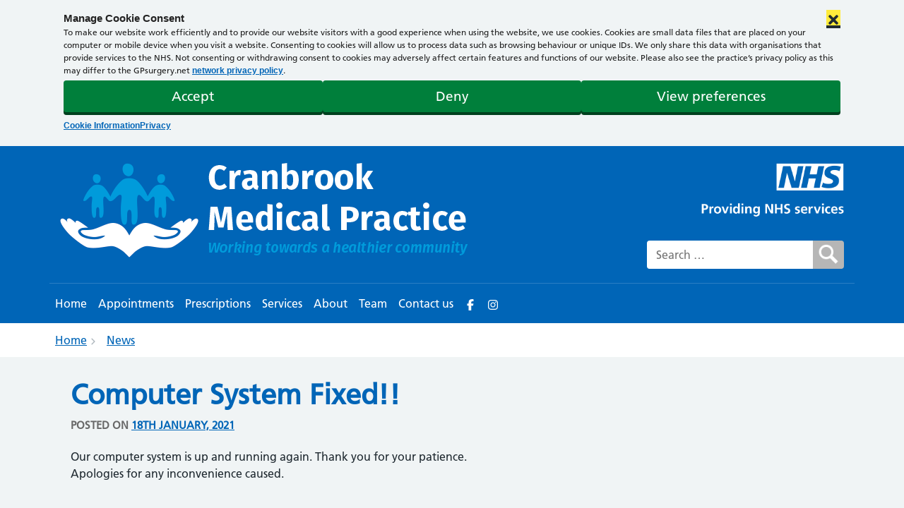

--- FILE ---
content_type: text/html; charset=UTF-8
request_url: https://www.cranbrookmedicalpractice.nhs.uk/computer-system-fixed/
body_size: 12720
content:
<!DOCTYPE html><html lang="en-GB"><head> <script>window.dataLayer = window.dataLayer || [];</script>  <script>(function(w,d,s,l,i){w[l]=w[l]||[];w[l].push({'gtm.start':
	new Date().getTime(),event:'gtm.js'});var f=d.getElementsByTagName(s)[0],
	j=d.createElement(s),dl=l!='dataLayer'?'&l='+l:'';j.async=true;j.src=
	'https://www.googletagmanager.com/gtm.js?id='+i+dl;f.parentNode.insertBefore(j,f);
	})(window,document,'script','dataLayer','GTM-WFRKDFG');</script> <meta charset="UTF-8"><meta name="viewport" content="width=device-width, initial-scale=1, shrink-to-fit=no"><meta name="mobile-web-app-capable" content="yes"><meta name="apple-mobile-web-app-capable" content="yes"><meta name="apple-mobile-web-app-title" content="Cranbrook Medical Practice - "><link rel="profile" href="http://gmpg.org/xfn/11"><link rel="pingback" href="https://www.cranbrookmedicalpractice.nhs.uk/xmlrpc.php"><link href="https://fonts.googleapis.com/css?family=Noto+Sans:400,700&display=swap" rel="stylesheet"> <script>// Run immediately to prevent any scripts from detecting CommonJS environment
		(function() {
			'use strict';
			
			// Get the global object
			var globalObj = (function() {
				if (typeof globalThis !== 'undefined') return globalThis;
				if (typeof window !== 'undefined') return window;
				if (typeof global !== 'undefined') return global;
				if (typeof self !== 'undefined') return self;
				return this;
			})();
			
			// Function to safely remove a property
			function removeProperty(obj, prop) {
				try {
					if (prop in obj) {
						delete obj[prop];
					}
				} catch(e) {
					try {
						Object.defineProperty(obj, prop, {
							value: undefined,
							writable: true,
							configurable: true,
							enumerable: false
						});
					} catch(e2) {
						// Last resort: set to undefined
						try {
							obj[prop] = undefined;
						} catch(e3) {
							// Ignore if we can't set it
						}
					}
				}
			}
			
			// Remove module and exports from global scope
			// This prevents UMD scripts from detecting a CommonJS environment
			// We must DELETE them, not set to undefined, so typeof checks return 'undefined'
			removeProperty(globalObj, 'module');
			removeProperty(globalObj, 'exports');
			
			// Also remove from window if it's different
			if (typeof window !== 'undefined' && window !== globalObj) {
				removeProperty(window, 'module');
				removeProperty(window, 'exports');
			}
			
			// Verify they're actually gone (typeof should return 'undefined')
			// If something tries to add them back, we'll catch it
			if (typeof globalObj.module !== 'undefined' || typeof globalObj.exports !== 'undefined') {
				// Force remove again
				try {
					delete globalObj.module;
					delete globalObj.exports;
				} catch(e) {
					// Ignore
				}
			}
		})();</script> <title>Computer System Fixed!! &#8211; Cranbrook Medical Practice</title><meta name='robots' content='max-image-preview:large' /><link rel='dns-prefetch' href='//cdnjs.cloudflare.com' /><link rel="alternate" type="application/rss+xml" title="Cranbrook Medical Practice &raquo; Feed" href="https://www.cranbrookmedicalpractice.nhs.uk/feed/" /><link rel="alternate" type="application/rss+xml" title="Cranbrook Medical Practice &raquo; Comments Feed" href="https://www.cranbrookmedicalpractice.nhs.uk/comments/feed/" /><link rel="alternate" title="oEmbed (JSON)" type="application/json+oembed" href="https://www.cranbrookmedicalpractice.nhs.uk/wp-json/oembed/1.0/embed?url=https%3A%2F%2Fwww.cranbrookmedicalpractice.nhs.uk%2Fcomputer-system-fixed%2F" /><link rel="alternate" title="oEmbed (XML)" type="text/xml+oembed" href="https://www.cranbrookmedicalpractice.nhs.uk/wp-json/oembed/1.0/embed?url=https%3A%2F%2Fwww.cranbrookmedicalpractice.nhs.uk%2Fcomputer-system-fixed%2F&#038;format=xml" /><style id='wp-img-auto-sizes-contain-inline-css'>img:is([sizes=auto i],[sizes^="auto," i]){contain-intrinsic-size:3000px 1500px}
/*# sourceURL=wp-img-auto-sizes-contain-inline-css */</style><link rel='stylesheet' id='gps-navigator-admin-dashboard-css' href='https://www.cranbrookmedicalpractice.nhs.uk/wp-content/plugins/gp-navigator/css/navigator-admin-dashboard.css?ver=1769438757' media='all' /><style id='wp-emoji-styles-inline-css'>img.wp-smiley, img.emoji {
		display: inline !important;
		border: none !important;
		box-shadow: none !important;
		height: 1em !important;
		width: 1em !important;
		margin: 0 0.07em !important;
		vertical-align: -0.1em !important;
		background: none !important;
		padding: 0 !important;
	}
/*# sourceURL=wp-emoji-styles-inline-css */</style><link rel='stylesheet' id='wp-block-library-css' href='https://www.cranbrookmedicalpractice.nhs.uk/wp-includes/css/dist/block-library/style.min.css?ver=6.9' media='all' /><style id='global-styles-inline-css'>:root{--wp--preset--aspect-ratio--square: 1;--wp--preset--aspect-ratio--4-3: 4/3;--wp--preset--aspect-ratio--3-4: 3/4;--wp--preset--aspect-ratio--3-2: 3/2;--wp--preset--aspect-ratio--2-3: 2/3;--wp--preset--aspect-ratio--16-9: 16/9;--wp--preset--aspect-ratio--9-16: 9/16;--wp--preset--color--black: #000000;--wp--preset--color--cyan-bluish-gray: #abb8c3;--wp--preset--color--white: #fff;--wp--preset--color--pale-pink: #f78da7;--wp--preset--color--vivid-red: #cf2e2e;--wp--preset--color--luminous-vivid-orange: #ff6900;--wp--preset--color--luminous-vivid-amber: #fcb900;--wp--preset--color--light-green-cyan: #7bdcb5;--wp--preset--color--vivid-green-cyan: #00d084;--wp--preset--color--pale-cyan-blue: #8ed1fc;--wp--preset--color--vivid-cyan-blue: #0693e3;--wp--preset--color--vivid-purple: #9b51e0;--wp--preset--color--blue: #007bff;--wp--preset--color--indigo: #6610f2;--wp--preset--color--purple: #5533ff;--wp--preset--color--pink: #e83e8c;--wp--preset--color--red: #dc3545;--wp--preset--color--orange: #fd7e14;--wp--preset--color--yellow: #ffc107;--wp--preset--color--green: #28a745;--wp--preset--color--teal: #20c997;--wp--preset--color--cyan: #17a2b8;--wp--preset--color--gray: #6c757d;--wp--preset--color--gray-dark: #343a40;--wp--preset--gradient--vivid-cyan-blue-to-vivid-purple: linear-gradient(135deg,rgb(6,147,227) 0%,rgb(155,81,224) 100%);--wp--preset--gradient--light-green-cyan-to-vivid-green-cyan: linear-gradient(135deg,rgb(122,220,180) 0%,rgb(0,208,130) 100%);--wp--preset--gradient--luminous-vivid-amber-to-luminous-vivid-orange: linear-gradient(135deg,rgb(252,185,0) 0%,rgb(255,105,0) 100%);--wp--preset--gradient--luminous-vivid-orange-to-vivid-red: linear-gradient(135deg,rgb(255,105,0) 0%,rgb(207,46,46) 100%);--wp--preset--gradient--very-light-gray-to-cyan-bluish-gray: linear-gradient(135deg,rgb(238,238,238) 0%,rgb(169,184,195) 100%);--wp--preset--gradient--cool-to-warm-spectrum: linear-gradient(135deg,rgb(74,234,220) 0%,rgb(151,120,209) 20%,rgb(207,42,186) 40%,rgb(238,44,130) 60%,rgb(251,105,98) 80%,rgb(254,248,76) 100%);--wp--preset--gradient--blush-light-purple: linear-gradient(135deg,rgb(255,206,236) 0%,rgb(152,150,240) 100%);--wp--preset--gradient--blush-bordeaux: linear-gradient(135deg,rgb(254,205,165) 0%,rgb(254,45,45) 50%,rgb(107,0,62) 100%);--wp--preset--gradient--luminous-dusk: linear-gradient(135deg,rgb(255,203,112) 0%,rgb(199,81,192) 50%,rgb(65,88,208) 100%);--wp--preset--gradient--pale-ocean: linear-gradient(135deg,rgb(255,245,203) 0%,rgb(182,227,212) 50%,rgb(51,167,181) 100%);--wp--preset--gradient--electric-grass: linear-gradient(135deg,rgb(202,248,128) 0%,rgb(113,206,126) 100%);--wp--preset--gradient--midnight: linear-gradient(135deg,rgb(2,3,129) 0%,rgb(40,116,252) 100%);--wp--preset--font-size--small: 13px;--wp--preset--font-size--medium: 20px;--wp--preset--font-size--large: 36px;--wp--preset--font-size--x-large: 42px;--wp--preset--spacing--20: 0.44rem;--wp--preset--spacing--30: 0.67rem;--wp--preset--spacing--40: 1rem;--wp--preset--spacing--50: 1.5rem;--wp--preset--spacing--60: 2.25rem;--wp--preset--spacing--70: 3.38rem;--wp--preset--spacing--80: 5.06rem;--wp--preset--shadow--natural: 6px 6px 9px rgba(0, 0, 0, 0.2);--wp--preset--shadow--deep: 12px 12px 50px rgba(0, 0, 0, 0.4);--wp--preset--shadow--sharp: 6px 6px 0px rgba(0, 0, 0, 0.2);--wp--preset--shadow--outlined: 6px 6px 0px -3px rgb(255, 255, 255), 6px 6px rgb(0, 0, 0);--wp--preset--shadow--crisp: 6px 6px 0px rgb(0, 0, 0);}:where(.is-layout-flex){gap: 0.5em;}:where(.is-layout-grid){gap: 0.5em;}body .is-layout-flex{display: flex;}.is-layout-flex{flex-wrap: wrap;align-items: center;}.is-layout-flex > :is(*, div){margin: 0;}body .is-layout-grid{display: grid;}.is-layout-grid > :is(*, div){margin: 0;}:where(.wp-block-columns.is-layout-flex){gap: 2em;}:where(.wp-block-columns.is-layout-grid){gap: 2em;}:where(.wp-block-post-template.is-layout-flex){gap: 1.25em;}:where(.wp-block-post-template.is-layout-grid){gap: 1.25em;}.has-black-color{color: var(--wp--preset--color--black) !important;}.has-cyan-bluish-gray-color{color: var(--wp--preset--color--cyan-bluish-gray) !important;}.has-white-color{color: var(--wp--preset--color--white) !important;}.has-pale-pink-color{color: var(--wp--preset--color--pale-pink) !important;}.has-vivid-red-color{color: var(--wp--preset--color--vivid-red) !important;}.has-luminous-vivid-orange-color{color: var(--wp--preset--color--luminous-vivid-orange) !important;}.has-luminous-vivid-amber-color{color: var(--wp--preset--color--luminous-vivid-amber) !important;}.has-light-green-cyan-color{color: var(--wp--preset--color--light-green-cyan) !important;}.has-vivid-green-cyan-color{color: var(--wp--preset--color--vivid-green-cyan) !important;}.has-pale-cyan-blue-color{color: var(--wp--preset--color--pale-cyan-blue) !important;}.has-vivid-cyan-blue-color{color: var(--wp--preset--color--vivid-cyan-blue) !important;}.has-vivid-purple-color{color: var(--wp--preset--color--vivid-purple) !important;}.has-black-background-color{background-color: var(--wp--preset--color--black) !important;}.has-cyan-bluish-gray-background-color{background-color: var(--wp--preset--color--cyan-bluish-gray) !important;}.has-white-background-color{background-color: var(--wp--preset--color--white) !important;}.has-pale-pink-background-color{background-color: var(--wp--preset--color--pale-pink) !important;}.has-vivid-red-background-color{background-color: var(--wp--preset--color--vivid-red) !important;}.has-luminous-vivid-orange-background-color{background-color: var(--wp--preset--color--luminous-vivid-orange) !important;}.has-luminous-vivid-amber-background-color{background-color: var(--wp--preset--color--luminous-vivid-amber) !important;}.has-light-green-cyan-background-color{background-color: var(--wp--preset--color--light-green-cyan) !important;}.has-vivid-green-cyan-background-color{background-color: var(--wp--preset--color--vivid-green-cyan) !important;}.has-pale-cyan-blue-background-color{background-color: var(--wp--preset--color--pale-cyan-blue) !important;}.has-vivid-cyan-blue-background-color{background-color: var(--wp--preset--color--vivid-cyan-blue) !important;}.has-vivid-purple-background-color{background-color: var(--wp--preset--color--vivid-purple) !important;}.has-black-border-color{border-color: var(--wp--preset--color--black) !important;}.has-cyan-bluish-gray-border-color{border-color: var(--wp--preset--color--cyan-bluish-gray) !important;}.has-white-border-color{border-color: var(--wp--preset--color--white) !important;}.has-pale-pink-border-color{border-color: var(--wp--preset--color--pale-pink) !important;}.has-vivid-red-border-color{border-color: var(--wp--preset--color--vivid-red) !important;}.has-luminous-vivid-orange-border-color{border-color: var(--wp--preset--color--luminous-vivid-orange) !important;}.has-luminous-vivid-amber-border-color{border-color: var(--wp--preset--color--luminous-vivid-amber) !important;}.has-light-green-cyan-border-color{border-color: var(--wp--preset--color--light-green-cyan) !important;}.has-vivid-green-cyan-border-color{border-color: var(--wp--preset--color--vivid-green-cyan) !important;}.has-pale-cyan-blue-border-color{border-color: var(--wp--preset--color--pale-cyan-blue) !important;}.has-vivid-cyan-blue-border-color{border-color: var(--wp--preset--color--vivid-cyan-blue) !important;}.has-vivid-purple-border-color{border-color: var(--wp--preset--color--vivid-purple) !important;}.has-vivid-cyan-blue-to-vivid-purple-gradient-background{background: var(--wp--preset--gradient--vivid-cyan-blue-to-vivid-purple) !important;}.has-light-green-cyan-to-vivid-green-cyan-gradient-background{background: var(--wp--preset--gradient--light-green-cyan-to-vivid-green-cyan) !important;}.has-luminous-vivid-amber-to-luminous-vivid-orange-gradient-background{background: var(--wp--preset--gradient--luminous-vivid-amber-to-luminous-vivid-orange) !important;}.has-luminous-vivid-orange-to-vivid-red-gradient-background{background: var(--wp--preset--gradient--luminous-vivid-orange-to-vivid-red) !important;}.has-very-light-gray-to-cyan-bluish-gray-gradient-background{background: var(--wp--preset--gradient--very-light-gray-to-cyan-bluish-gray) !important;}.has-cool-to-warm-spectrum-gradient-background{background: var(--wp--preset--gradient--cool-to-warm-spectrum) !important;}.has-blush-light-purple-gradient-background{background: var(--wp--preset--gradient--blush-light-purple) !important;}.has-blush-bordeaux-gradient-background{background: var(--wp--preset--gradient--blush-bordeaux) !important;}.has-luminous-dusk-gradient-background{background: var(--wp--preset--gradient--luminous-dusk) !important;}.has-pale-ocean-gradient-background{background: var(--wp--preset--gradient--pale-ocean) !important;}.has-electric-grass-gradient-background{background: var(--wp--preset--gradient--electric-grass) !important;}.has-midnight-gradient-background{background: var(--wp--preset--gradient--midnight) !important;}.has-small-font-size{font-size: var(--wp--preset--font-size--small) !important;}.has-medium-font-size{font-size: var(--wp--preset--font-size--medium) !important;}.has-large-font-size{font-size: var(--wp--preset--font-size--large) !important;}.has-x-large-font-size{font-size: var(--wp--preset--font-size--x-large) !important;}
/*# sourceURL=global-styles-inline-css */</style><style id='classic-theme-styles-inline-css'>/*! This file is auto-generated */
.wp-block-button__link{color:#fff;background-color:#32373c;border-radius:9999px;box-shadow:none;text-decoration:none;padding:calc(.667em + 2px) calc(1.333em + 2px);font-size:1.125em}.wp-block-file__button{background:#32373c;color:#fff;text-decoration:none}
/*# sourceURL=/wp-includes/css/classic-themes.min.css */</style><link rel='stylesheet' id='wp-job-manager-job-listings-css' href='https://www.cranbrookmedicalpractice.nhs.uk/wp-content/plugins/wp-job-manager/assets/dist/css/job-listings.css?ver=598383a28ac5f9f156e4' media='all' /><link rel='stylesheet' id='wpos-slick-style-css' href='https://www.cranbrookmedicalpractice.nhs.uk/wp-content/plugins/blog-designer-for-post-and-widget-pro/assets/css/slick.css?ver=1.6' media='all' /><link rel='stylesheet' id='wpspw-pro-public-style-css' href='https://www.cranbrookmedicalpractice.nhs.uk/wp-content/plugins/blog-designer-for-post-and-widget-pro/assets/css/wpspw-pro-public.min.css?ver=1.6' media='all' /><link rel='stylesheet' id='cmplz-general-css' href='https://www.cranbrookmedicalpractice.nhs.uk/wp-content/plugins/complianz-gdpr-premium-multisite/assets/css/cookieblocker.min.css?ver=1743920406' media='all' /><link rel='stylesheet' id='child-understrap-styles-css' href='https://www.cranbrookmedicalpractice.nhs.uk/wp-content/themes/understrap-child/css/child-theme.min.css?ver=1.1.24' media='all' /><link rel='stylesheet' id='font-awesome-5-css' href='https://cdnjs.cloudflare.com/ajax/libs/font-awesome/5.15.4/css/all.min.css?ver=5.15.4' media='all' /><link rel='stylesheet' id='style_job-css' href='https://www.cranbrookmedicalpractice.nhs.uk/wp-content/themes/understrap-child/job_manager/css/style_job.css?ver=6.9' media='all' /><link rel='stylesheet' id='custom-css' href='https://www.cranbrookmedicalpractice.nhs.uk/wp-content/themes/understrap-child/inc/css/custom-nhs.css?ver=6.9' media='all' /><link rel='stylesheet' id='gpn-front-end-options-css' href='https://www.cranbrookmedicalpractice.nhs.uk/wp-content/plugins/gp-navigator/css/main.css?ver=0.1.10' media='all' /> <script src="https://www.cranbrookmedicalpractice.nhs.uk/wp-includes/js/jquery/jquery.min.js?ver=3.7.1" id="jquery-core-js"></script> <script defer src="https://www.cranbrookmedicalpractice.nhs.uk/wp-includes/js/jquery/jquery-migrate.min.js?ver=3.4.1" id="jquery-migrate-js"></script> <link rel="https://api.w.org/" href="https://www.cranbrookmedicalpractice.nhs.uk/wp-json/" /><link rel="alternate" title="JSON" type="application/json" href="https://www.cranbrookmedicalpractice.nhs.uk/wp-json/wp/v2/posts/993" /><link rel="EditURI" type="application/rsd+xml" title="RSD" href="https://www.cranbrookmedicalpractice.nhs.uk/xmlrpc.php?rsd" /><link rel="canonical" href="https://www.cranbrookmedicalpractice.nhs.uk/computer-system-fixed/" /><link rel='shortlink' href='https://www.cranbrookmedicalpractice.nhs.uk/?p=993' /><style>.cmplz-hidden {
					display: none !important;
				}</style><meta name="mobile-web-app-capable" content="yes"><meta name="apple-mobile-web-app-capable" content="yes"><meta name="apple-mobile-web-app-title" content="Cranbrook Medical Practice - "><style>.container-iframe {
      position: relative;
      overflow: hidden;
      width: 100%;
      min-height: 626px;
    }
    .container-border
    {
        padding: 10px;
    }
    
    .responsive-iframe {
      position: absolute;
      top: 0;
      left: 0;
      bottom: 0;
      right: 0;
      width: 100%;
      height: 100%;
    }</style><style type="text/css">body.home section#main > article > header,body #sidebar .widget.out-of-hours,body.page-template-template-team-php #main article .entry .team-table-wrapper table .even:hover,body.page-template-template-team-php #main article .entry .team-table-wrapper table .odd:hover,body #sidebar .widget.widget_pw_branch_widget a.map,body #navigation:after,body a.button,body a.comment-reply-link,body #commentform #submit,body input[type=submit],body input.button,body button.button,.bg-primary,.btn-primary,.widget_pw_branch_widget .widget-title,.btn-secondary,.gps-header-box,#gps-page-header,#wrapper-footer-full,div#wrapper-footer,.home_main_right_widget .widget_text .widget-title,.wpspw_pro_post_thumb_widget .widget-title,.wpspw_pro_post_simple_widget .widget-title,.wpspw_pro_post_list_widget .widget-title,.page-item.active .page-link,.meta_custom_bottom .cta,.application .application_button{ background-color: #0065b7 !important }.btn-primary:hover,.dropdown-menu,.page-item.active .page-link{ border-color: #0065b7 }body #sidebar .widget,div#footer-full-content{ border-top-color: #0065b7 !important }body #navigation,body div.testimonials-list div.quote,body .widget_pw_patient_widget_services,body #patient-services,div#footer-full-content{ border-bottom-color: #0065b7 !important }body.page-template-template-team-php #main article .entry .team-table-wrapper,body #top-bar #nav-search .searchform button.triangle{ border-left-color: #0065b7 !important }body h1,h1,.h1,h3,.h3,h5,.h5,a,body .page-title,body .post .title,body .page .title,body #wrapper a,body #wrapper a:link,body #header #logo a,body #header .header-widget .textwidget,body #navigation,body #navigation ul.nav > li > a,body #navigation ul.nav > li[class*="current"] > a,body #navigation ul.nav > li > ul > li > a:hover,body #navigation ul.nav > li > ul > li[class*="current"] > a:hover,body .cta > div.content h3,body.page-template-template-team-php #main article .entry .team-table-wrapper h3,body #sidebar .widget h3,body #sidebar .widget > div h4,body #sidebar .widget.branches p.phone span,body #footer-widgets-container #footer-widgets ul li a,body #header .header-widget .widget .textwidget,body #sidebar .widget.widget_pw_branch_widget p.phone span,body [class^="icon-"]:before, [class*=" icon-"]:before,body .widget_pw_patient_widget_services .cta h3,body #left-nav .current_page_item:before,body #left-nav .menu-item:hover:before,.branch .widget-title,.cta a:hover,a.page-link,.gps-main-widget-inner .cta .widget-title.bg-primary,.team-card-wrapper h2,.sidebar-job-meta a{ color: #0065b7 }</style><style type="text/css">body.home section#main section.entry > div.notes > div.note,#navigation ul.nav > li > ul,body .even:hover,body .odd:hover,ul.dropdown-menu,.dropdown-item.active,.dropdown-item:active{ background-color: #98c0e5 !important }#gps-the-grid,#wrapper-static-hero{ background-color: #98c0e530 !important }body #navigation ul.nav > li > ul:before{ border-left-color: #98c0e5 !important }</style><style type="text/css">.wpspw-post-title a, .wpspw-post-slider .wpspw-post-title a, .wpspw-list-main .wpspw-post-title a, .wpspw-gridbox-main .wpspw-post-title a, .wpspw-post-slider-widget .wpspw-post-title a, .wpspw-post-gridbox-slider .wpspw-post-title a, .wpspw-post-masonry .wpspw-post-title a{}.wpspw-post-categories a{}.wpspw-post-categories a:hover, .wpspw-post-categories a:focus{}.readmorebtn{}.readmorebtn:hover, .readmorebtn:focus{}</style><link rel="icon" href="https://www.cranbrookmedicalpractice.nhs.uk/wp-content/uploads/sites/1353/2025/07/cropped-nhs-favicon-192x192-1-32x32.png" sizes="32x32" /><link rel="icon" href="https://www.cranbrookmedicalpractice.nhs.uk/wp-content/uploads/sites/1353/2025/07/cropped-nhs-favicon-192x192-1-192x192.png" sizes="192x192" /><link rel="apple-touch-icon" href="https://www.cranbrookmedicalpractice.nhs.uk/wp-content/uploads/sites/1353/2025/07/cropped-nhs-favicon-192x192-1-180x180.png" /><meta name="msapplication-TileImage" content="https://www.cranbrookmedicalpractice.nhs.uk/wp-content/uploads/sites/1353/2025/07/cropped-nhs-favicon-192x192-1-270x270.png" /></head><body data-cmplz=1 class="wp-singular post-template-default single single-post postid-993 single-format-standard wp-embed-responsive wp-theme-understrap wp-child-theme-understrap-child group-blog understrap-has-sidebar understrap-child navigator"> <noscript><iframe src="https://www.googletagmanager.com/ns.html?id=GTM-WFRKDFG"
height="0" width="0" style="display:none;visibility:hidden"></iframe></noscript><div id="google_translate_element"></div> <script type="text/javascript">function googleTranslateElementInit() {
			new google.translate.TranslateElement({pageLanguage: 'en'}, 'google_translate_element');
			}</script> <script defer type="text/javascript" src="//translate.google.com/translate_a/element.js?cb=googleTranslateElementInit"></script> <header class="site" id="gps-page-header"><div class="container"><div class="col-sm-12 gps-header-box"><div class="container"><div class="row"><div class="col-md-8"><div class="logo "> <a href="https://www.cranbrookmedicalpractice.nhs.uk/"><img src="https://www.cranbrookmedicalpractice.nhs.uk/wp-content/uploads/sites/1353/2026/01/Cranbrook-Medical-Practice-Logo-Website2025.png" class="gp_logo" alt="Cranbrook Medical Practice logo and homepage link" ></a></div></div><div class="col-md-4 ml-auto" id="header-widget"><div id="nhs-logo"> <img src="/wp-content/themes/understrap-child/img/nhs-primary-care-logo.png" alt="Providing NHS services"></img></div><div id="gps-nav-search"><form role="search" method="get" class="search-form form-inline" action="https://www.cranbrookmedicalpractice.nhs.uk/"> <label for="search"> <span class="sr-only sr-only-focusable">Search for:</span> </label> <input type="search" id="search" class="search-field"
 placeholder="Search …"
 value="" name="s"
 title="Search for:" /> <input type="image" class="search-submit" value="search" alt="Search" src="https://www.cranbrookmedicalpractice.nhs.uk/wp-content/themes/understrap-child/img/gps-search-icon.png" /></form></div></div></div></div></div><div id="wrapper-navbar" itemscope itemtype="http://schema.org/WebSite"> <a class="skip-link sr-only sr-only-focusable" href="#content">Skip to content</a><nav class="navbar navbar-expand-lg navbar-dark bg-primary px-xl-0" aria-label="main navigation"><div class="container"> <button class="navbar-toggler" type="button" data-toggle="collapse" data-target="#navbarNavDropdown" aria-controls="navbarNavDropdown" aria-expanded="false" aria-label="Toggle navigation"> <span>Menu</span> </button><div id="navbarNavDropdown" class="collapse navbar-collapse"><ul id="main-menu" class="navbar-nav mr-auto"><li itemscope="itemscope" itemtype="https://www.schema.org/SiteNavigationElement" id="menu-item-4" class="menu-item-4 nav-item"><a href="https://www.cranbrookmedicalpractice.nhs.uk/" class="nav-link">Home</a></li><li itemscope="itemscope" itemtype="https://www.schema.org/SiteNavigationElement" id="menu-item-" class="menu-item- nav-item"><a href="/services/appointments" class="nav-link">Appointments</a></li><li itemscope="itemscope" itemtype="https://www.schema.org/SiteNavigationElement" class="menu-item- nav-item"><a href="/services/prescriptions" class="nav-link">Prescriptions</a></li><li itemscope="itemscope" itemtype="https://www.schema.org/SiteNavigationElement" class="menu-item- nav-item"><a href="/services" class="nav-link">Services</a></li><li itemscope="itemscope" itemtype="https://www.schema.org/SiteNavigationElement" class="menu-item- nav-item"><a href="/about" class="nav-link">About</a></li><li itemscope="itemscope" itemtype="https://www.schema.org/SiteNavigationElement" class="menu-item- nav-item"><a href="/team" class="nav-link">Team</a></li><li itemscope="itemscope" itemtype="https://www.schema.org/SiteNavigationElement" class="menu-item- nav-item"><a href="/contact-us" class="nav-link">Contact us</a></li> <a href="https://www.facebook.com/CranbrookMedicalPractice/" class="nav-link" aria-label="Visit Facebook page"><svg xmlns="http://www.w3.org/2000/svg" height="16" width="16" viewBox="0 0 320 512" aria-label="Facebook" role="img"><title>Facebook logo</title> <path fill="#ffffff" d="M80 299.3V512H196V299.3h86.5l18-97.8H196V166.9c0-51.7 20.3-71.5 72.7-71.5c16.3 0 29.4 .4 37 1.2V7.9C291.4 4 256.4 0 236.2 0C129.3 0 80 50.5 80 159.4v42.1H14v97.8H80z"/></svg></a><a href="https://www.instagram.com/cranbrook_medical_practice/" class="nav-link" aria-label="Visit Instagram page"><svg xmlns="http://www.w3.org/2000/svg" height="16" width="16" viewBox="0 0 448 512" aria-label="Instagram" role="img"><title>Instagram logo</title><path id="insta-path" fill="#ffffff" d="M224.1 141c-63.6 0-114.9 51.3-114.9 114.9s51.3 114.9 114.9 114.9S339 319.5 339 255.9 287.7 141 224.1 141zm0 189.6c-41.1 0-74.7-33.5-74.7-74.7s33.5-74.7 74.7-74.7 74.7 33.5 74.7 74.7-33.6 74.7-74.7 74.7zm146.4-194.3c0 14.9-12 26.8-26.8 26.8-14.9 0-26.8-12-26.8-26.8s12-26.8 26.8-26.8 26.8 12 26.8 26.8zm76.1 27.2c-1.7-35.9-9.9-67.7-36.2-93.9-26.2-26.2-58-34.4-93.9-36.2-37-2.1-147.9-2.1-184.9 0-35.8 1.7-67.6 9.9-93.9 36.1s-34.4 58-36.2 93.9c-2.1 37-2.1 147.9 0 184.9 1.7 35.9 9.9 67.7 36.2 93.9s58 34.4 93.9 36.2c37 2.1 147.9 2.1 184.9 0 35.9-1.7 67.7-9.9 93.9-36.2 26.2-26.2 34.4-58 36.2-93.9 2.1-37 2.1-147.8 0-184.8zM398.8 388c-7.8 19.6-22.9 34.7-42.6 42.6-29.5 11.7-99.5 9-132.1 9s-102.7 2.6-132.1-9c-19.6-7.8-34.7-22.9-42.6-42.6-11.7-29.5-9-99.5-9-132.1s-2.6-102.7 9-132.1c7.8-19.6 22.9-34.7 42.6-42.6 29.5-11.7 99.5-9 132.1-9s102.7-2.6 132.1 9c19.6 7.8 34.7 22.9 42.6 42.6 11.7 29.5 9 99.5 9 132.1s2.7 102.7-9 132.1z"/></svg></a></ul></div><div id="google_translate_element"></div></div></nav></div></div></header><div class="gp-breadcrumb"><div class="container"><nav aria-label="breadcrumb"><ol class="breadcrumb"><li class="breadcrumb-item"><a href="https://www.cranbrookmedicalpractice.nhs.uk">Home</a></li><li class="breadcrumb-item"><a href="/news">News</a></li></ol></nav></div></div><div class="wrapper" id="single-wrapper"><div class="container" id="content" tabindex="-1"><div class="row"><div class="col-md content-area" id="primary"><div class="col-sm-12"><main class="site-main" id="main"><article class="post-993 post type-post status-publish format-standard hentry category-uncategorized" id="post-993"><header class="entry-header"><h1 class="entry-title">Computer System Fixed!!</h1><div class="entry-meta"> <span class="posted-on">Posted on <a href="https://www.cranbrookmedicalpractice.nhs.uk/computer-system-fixed/" rel="bookmark"><time class="entry-date published updated" datetime="2021-01-18T19:13:39+00:00">18th January, 2021</time></a></span></div></header><div class="entry-content"><p>Our computer system is up and running again. Thank you for your patience. Apologies for any inconvenience caused.</p></div><footer class="entry-footer"></footer></article><nav class="container navigation post-navigation" aria-label="post navigation"><h2 class="sr-only">Post navigation</h2><div class="row nav-links justify-content-between"> <span class="nav-previous"><a href="https://www.cranbrookmedicalpractice.nhs.uk/computer-system-failure/" rel="prev"><img src="https://www.cranbrookmedicalpractice.nhs.uk/wp-content/themes/understrap-child/img/svg/angle-left.svg" alt="angle left" />&nbsp;Previous</a></span><span class="nav-next"><a href="https://www.cranbrookmedicalpractice.nhs.uk/the-cranbrook-team-reminds-patients-of-our-zero-tolerance-policy/" rel="next">Next&nbsp; <img src="https://www.cranbrookmedicalpractice.nhs.uk/wp-content/themes/understrap-child/img/svg/angle-right.svg" alt="angle right" /></a></span></div></nav></main></div></div></div></div></div><footer class="wrapper" id="wrapper-footer-full"><div class="container" id="footer-full-content" tabindex="-1"><div class="row"><div id="nav_menu-2" class="footer-widget widget_nav_menu  widget-count-4 col-md-3"><h3 class="widget-title">Policy</h3><div class="menu-practice-policies-container"><ul id="menu-practice-policies" class="menu"><li id="menu-item-1829" class="menu-item menu-item-type-custom menu-item-object-custom menu-item-1829"><a href="/about/practice-policies/accessibility/">Accessibility</a></li><li id="menu-item-1828" class="menu-item menu-item-type-custom menu-item-object-custom menu-item-1828"><a href="/about/practice-policies/privacy/">Privacy</a></li><li id="menu-item-1830" class="menu-item menu-item-type-custom menu-item-object-custom menu-item-1830"><a href="/about/practice-policies/">Other policies</a></li></ul></div></div><div id="nav_menu-5" class="footer-widget widget_nav_menu  widget-count-4 col-md-3"><h3 class="widget-title">Helpful links</h3><div class="menu-helpful-links-container"><ul id="menu-helpful-links" class="menu"><li id="menu-item-1880" class="menu-item menu-item-type-post_type menu-item-object-page current_page_parent menu-item-1880"><a href="https://www.cranbrookmedicalpractice.nhs.uk/news/">News</a></li><li id="menu-item-1175" class="menu-item menu-item-type-custom menu-item-object-custom menu-item-1175"><a href="https://onedevon.org.uk/">Devon ICB</a></li><li id="menu-item-1607" class="menu-item menu-item-type-custom menu-item-object-custom menu-item-1607"><a href="#">Outer Exeter PCN</a></li><li class="menu-item menu-item-nhs-charter"><a href="https://www.england.nhs.uk/long-read/you-and-your-general-practice-english/" target="_blank">You and your general practice</a></li></ul></div></div><div id="text-15" class="footer-widget widget_text  widget-count-4 col-md-3"><div class="textwidget"><p><a href="https://www.cranbrookmedicalpractice.nhs.uk/about/veteran-friendly-gp-practice/"><img loading="lazy" decoding="async" class="alignnone size-full wp-image-2017" src="https://www.cranbrookmedicalpractice.nhs.uk/wp-content/uploads/sites/1353/2025/11/veteran-white-logo.png" alt="armed forces veteran friendly accredited GP practice" width="1166" height="330" srcset="https://www.cranbrookmedicalpractice.nhs.uk/wp-content/uploads/sites/1353/2025/11/veteran-white-logo.png 1166w, https://www.cranbrookmedicalpractice.nhs.uk/wp-content/uploads/sites/1353/2025/11/veteran-white-logo-300x85.png 300w, https://www.cranbrookmedicalpractice.nhs.uk/wp-content/uploads/sites/1353/2025/11/veteran-white-logo-1024x290.png 1024w, https://www.cranbrookmedicalpractice.nhs.uk/wp-content/uploads/sites/1353/2025/11/veteran-white-logo-768x217.png 768w, https://www.cranbrookmedicalpractice.nhs.uk/wp-content/uploads/sites/1353/2025/11/veteran-white-logo-350x100.png 350w" sizes="auto, (max-width: 1166px) 100vw, 1166px" /></a></p><p><a href="https://www.cranbrookmedicalpractice.nhs.uk/parkrun/"><img loading="lazy" decoding="async" class="alignnone wp-image-2051 size-full" src="https://www.cranbrookmedicalpractice.nhs.uk/wp-content/uploads/sites/1353/2025/12/Parkrun_RCGP_Lockup_Neg_CMYK.png" alt="Parkrun Practice" width="2106" height="1460" srcset="https://www.cranbrookmedicalpractice.nhs.uk/wp-content/uploads/sites/1353/2025/12/Parkrun_RCGP_Lockup_Neg_CMYK.png 2106w, https://www.cranbrookmedicalpractice.nhs.uk/wp-content/uploads/sites/1353/2025/12/Parkrun_RCGP_Lockup_Neg_CMYK-300x208.png 300w, https://www.cranbrookmedicalpractice.nhs.uk/wp-content/uploads/sites/1353/2025/12/Parkrun_RCGP_Lockup_Neg_CMYK-1024x710.png 1024w, https://www.cranbrookmedicalpractice.nhs.uk/wp-content/uploads/sites/1353/2025/12/Parkrun_RCGP_Lockup_Neg_CMYK-768x532.png 768w, https://www.cranbrookmedicalpractice.nhs.uk/wp-content/uploads/sites/1353/2025/12/Parkrun_RCGP_Lockup_Neg_CMYK-1536x1065.png 1536w, https://www.cranbrookmedicalpractice.nhs.uk/wp-content/uploads/sites/1353/2025/12/Parkrun_RCGP_Lockup_Neg_CMYK-2048x1420.png 2048w" sizes="auto, (max-width: 2106px) 100vw, 2106px" /></a></p></div></div><div id="custom_html-2" class="widget_text footer-widget widget_custom_html  widget-count-4 col-md-3"><div class="textwidget custom-html-widget"><script defer type="text/javascript" src="https://www.cqc.org.uk/sites/all/modules/custom/cqc_widget/widget.js?data-id=1-13950902242&data-host=https://www.cqc.org.uk&type=location"></script></div></div></div></div></footer><div class="wrapper" id="wrapper-footer"><div class="container"><div class="row"><div class="col-md-12"><div class="site-footer" id="colophon"><div class="site-info row"><div class="row"><div id="copyright" class="col-md-6"><p> <a href="https://gpsurgery.net/">GPsurgery.net</a> &copy; 2026</p></div><div id="cookie-preferences" class="col-md-6 text-md-end"><p> <a href="/cookie-information/">Manage consent</a></p></div></div></div></div></div></div></div></div></div> <script>// Run immediately to prevent any scripts from detecting CommonJS environment
		(function() {
			'use strict';
			
			// Get the global object
			var globalObj = (function() {
				if (typeof globalThis !== 'undefined') return globalThis;
				if (typeof window !== 'undefined') return window;
				if (typeof global !== 'undefined') return global;
				if (typeof self !== 'undefined') return self;
				return this;
			})();
			
			// Function to safely remove a property
			function removeProperty(obj, prop) {
				try {
					if (prop in obj) {
						delete obj[prop];
					}
				} catch(e) {
					try {
						Object.defineProperty(obj, prop, {
							value: undefined,
							writable: true,
							configurable: true,
							enumerable: false
						});
					} catch(e2) {
						// Last resort: set to undefined
						try {
							obj[prop] = undefined;
						} catch(e3) {
							// Ignore if we can't set it
						}
					}
				}
			}
			
			// Remove module and exports from global scope
			// This prevents UMD scripts from detecting a CommonJS environment
			// We must DELETE them, not set to undefined, so typeof checks return 'undefined'
			removeProperty(globalObj, 'module');
			removeProperty(globalObj, 'exports');
			
			// Also remove from window if it's different
			if (typeof window !== 'undefined' && window !== globalObj) {
				removeProperty(window, 'module');
				removeProperty(window, 'exports');
			}
			
			// Verify they're actually gone (typeof should return 'undefined')
			// If something tries to add them back, we'll catch it
			if (typeof globalObj.module !== 'undefined' || typeof globalObj.exports !== 'undefined') {
				// Force remove again
				try {
					delete globalObj.module;
					delete globalObj.exports;
				} catch(e) {
					// Ignore
				}
			}
		})();</script> <script type="speculationrules">{"prefetch":[{"source":"document","where":{"and":[{"href_matches":"/*"},{"not":{"href_matches":["/wp-*.php","/wp-admin/*","/wp-content/uploads/sites/1353/*","/wp-content/*","/wp-content/plugins/*","/wp-content/themes/understrap-child/*","/wp-content/themes/understrap/*","/*\\?(.+)"]}},{"not":{"selector_matches":"a[rel~=\"nofollow\"]"}},{"not":{"selector_matches":".no-prefetch, .no-prefetch a"}}]},"eagerness":"conservative"}]}</script> <div id="cmplz-cookiebanner-container"><div class="cmplz-cookiebanner cmplz-hidden banner-3 optin cmplz-bottom cmplz-categories-type-view-preferences" aria-modal="true" data-nosnippet="true" role="dialog" aria-live="polite" aria-labelledby="cmplz-header-3-optin" aria-describedby="cmplz-message-3-optin"><div class="cmplz-header"><div class="cmplz-logo"></div><div class="cmplz-title" id="cmplz-header-3-optin">Manage Cookie Consent</div> <a id=”close_cookie_banner” class="cmplz-close" tabindex="0" role="button" aria-label="Close cookie banner"> <svg aria-hidden="true" focusable="false" data-prefix="fas" data-icon="times" class="svg-inline--fa fa-times fa-w-11" role="img" xmlns="http://www.w3.org/2000/svg" viewBox="0 0 352 512"><path fill="currentColor" d="M242.72 256l100.07-100.07c12.28-12.28 12.28-32.19 0-44.48l-22.24-22.24c-12.28-12.28-32.19-12.28-44.48 0L176 189.28 75.93 89.21c-12.28-12.28-32.19-12.28-44.48 0L9.21 111.45c-12.28 12.28-12.28 32.19 0 44.48L109.28 256 9.21 356.07c-12.28 12.28-12.28 32.19 0 44.48l22.24 22.24c12.28 12.28 32.2 12.28 44.48 0L176 322.72l100.07 100.07c12.28 12.28 32.2 12.28 44.48 0l22.24-22.24c12.28-12.28 12.28-32.19 0-44.48L242.72 256z"></path></svg> </a></div><div class="cmplz-divider cmplz-divider-header"></div><div class="cmplz-body"><div class="cmplz-message" id="cmplz-message-3-optin">To make our website work efficiently and to provide our website visitors with a good experience when using the website, we use cookies. Cookies are small data files that are placed on your computer or mobile device when you visit a website. Consenting to cookies will allow us to process data such as browsing behaviour or unique IDs. We only share this data with organisations that provide services to the NHS. Not consenting or withdrawing consent to cookies may adversely affect certain features and functions of our website. Please also see the practice’s privacy policy as this may differ to the GPsurgery.net <a href="https://gpsurgery.net/network-privacy/">network privacy policy</a>.</div><div class="cmplz-categories"> <details class="cmplz-category cmplz-functional" > <summary> <span class="cmplz-category-header"> <span class="cmplz-category-title">Functional</span> <span class='cmplz-always-active'> <span class="cmplz-banner-checkbox"> <input type="checkbox"
 aria-checked="true"
 id="cmplz-functional-optin"
 data-category="cmplz_functional"
 class="cmplz-consent-checkbox cmplz-functional"
 size="40"
 value="1"/> <label class="cmplz-label" for="cmplz-functional-optin" tabindex="0"><span>Functional</span></label> </span> Always active </span> <span class="cmplz-icon cmplz-open"></span> </span> </summary><div class="cmplz-description"> <span class="cmplz-description-functional">The technical storage or access is strictly necessary for the legitimate purpose of enabling the use of a specific service explicitly requested by the subscriber or user, or for the sole purpose of carrying out the transmission of a communication over an electronic communications network.</span></div> </details> <details class="cmplz-category cmplz-preferences" > <summary> <span class="cmplz-category-header"> <span class="cmplz-category-title">Preferences</span> <span class="cmplz-banner-checkbox"> <input type="checkbox"
 id="cmplz-preferences-optin"
 data-category="cmplz_preferences"
 class="cmplz-consent-checkbox cmplz-preferences"
 size="40"
 value="1"/> <label class="cmplz-label" for="cmplz-preferences-optin" tabindex="0"><span>Preferences</span></label> </span> <span class="cmplz-icon cmplz-open"></span> </span> </summary><div class="cmplz-description"> <span class="cmplz-description-preferences">The technical storage or access is necessary for the legitimate purpose of storing preferences that are not requested by the subscriber or user.</span></div> </details> <details class="cmplz-category cmplz-statistics" > <summary> <span class="cmplz-category-header"> <span class="cmplz-category-title">Statistics</span> <span class="cmplz-banner-checkbox"> <input type="checkbox"
 id="cmplz-statistics-optin"
 data-category="cmplz_statistics"
 class="cmplz-consent-checkbox cmplz-statistics"
 size="40"
 value="1"/> <label class="cmplz-label" for="cmplz-statistics-optin" tabindex="0"><span>Statistics</span></label> </span> <span class="cmplz-icon cmplz-open"></span> </span> </summary><div class="cmplz-description"> <span class="cmplz-description-statistics">The technical storage or access that is used exclusively for statistical purposes.</span> <span class="cmplz-description-statistics-anonymous">The technical storage or access that is used exclusively for anonymous statistical purposes. Without a subpoena, voluntary compliance on the part of your Internet Service Provider, or additional records from a third party, information stored or retrieved for this purpose alone cannot usually be used to identify you.</span></div> </details> <details class="cmplz-category cmplz-marketing" > <summary> <span class="cmplz-category-header"> <span class="cmplz-category-title">Marketing</span> <span class="cmplz-banner-checkbox"> <input type="checkbox"
 id="cmplz-marketing-optin"
 data-category="cmplz_marketing"
 class="cmplz-consent-checkbox cmplz-marketing"
 size="40"
 value="1"/> <label class="cmplz-label" for="cmplz-marketing-optin" tabindex="0"><span>Marketing</span></label> </span> <span class="cmplz-icon cmplz-open"></span> </span> </summary><div class="cmplz-description"> <span class="cmplz-description-marketing">The technical storage or access is required to create user profiles to send advertising, or to track the user on a website or across several websites for similar marketing purposes.</span></div> </details></div></div><div class="cmplz-links cmplz-information"> <a class="cmplz-link cmplz-manage-options cookie-statement" href="#" data-relative_url="#cmplz-manage-consent-container">Manage options</a> <a class="cmplz-link cmplz-manage-third-parties cookie-statement" href="#" data-relative_url="#cmplz-cookies-overview">Manage services</a> <a class="cmplz-link cmplz-manage-vendors tcf cookie-statement" href="#" data-relative_url="#cmplz-tcf-wrapper">Manage vendors</a> <a class="cmplz-link cmplz-external cmplz-read-more-purposes tcf" target="_blank" rel="noopener noreferrer nofollow" href="https://cookiedatabase.org/tcf/purposes/">Read more about these purposes</a></div><div class="cmplz-divider cmplz-footer"></div><div class="cmplz-buttons"> <button class="cmplz-btn cmplz-accept">Accept</button> <button class="cmplz-btn cmplz-deny">Deny</button> <button class="cmplz-btn cmplz-view-preferences">View preferences</button> <button class="cmplz-btn cmplz-save-preferences">Save preferences</button> <a class="cmplz-btn cmplz-manage-options tcf cookie-statement" href="#" data-relative_url="#cmplz-manage-consent-container">View preferences</a></div><div class="cmplz-links cmplz-documents"> <a class="cmplz-link" style="display:block!important" href="https://www.cranbrookmedicalpractice.nhs.uk/cookie-information/">Cookie Information</a> <a class="cmplz-link privacy-statement" href="#" data-relative_url="https://gpsurgery.net/network-privacy/">Privacy</a> <a class="cmplz-link impressum" href="#" data-relative_url="">{title}</a></div></div></div><div id="cmplz-manage-consent" data-nosnippet="true"><button class="cmplz-btn cmplz-hidden cmplz-manage-consent manage-consent-3">Manage consent</button></div><script defer src="https://www.cranbrookmedicalpractice.nhs.uk/wp-content/themes/understrap-child/js/child-theme.min.js?ver=1.1.24" id="child-understrap-scripts-js"></script> <script id="gpn-front-end-options-js-extra">var gpnAjaxVar = {"url":"https://www.cranbrookmedicalpractice.nhs.uk/wp-admin/admin-ajax.php","nonce":"16ff8688e4"};
//# sourceURL=gpn-front-end-options-js-extra</script> <script defer src="https://www.cranbrookmedicalpractice.nhs.uk/wp-content/cache/autoptimize/1353/js/autoptimize_single_6fa0ad258ed1524bd5484b059d1f7047.js?ver=0.1.10" id="gpn-front-end-options-js"></script> <script id="cmplz-cookiebanner-js-extra">var complianz = {"prefix":"cmplz_","user_banner_id":"3","set_cookies":[],"block_ajax_content":"0","banner_version":"2980","version":"7.5.6.1","store_consent":"","do_not_track_enabled":"","consenttype":"optin","region":"uk","geoip":"","dismiss_timeout":"","disable_cookiebanner":"","soft_cookiewall":"","dismiss_on_scroll":"","cookie_expiry":"365","url":"https://www.cranbrookmedicalpractice.nhs.uk/wp-json/complianz/v1/","locale":"lang=en&locale=en_GB","set_cookies_on_root":"0","cookie_domain":"","current_policy_id":"1","cookie_path":"/","categories":{"statistics":"statistics","marketing":"marketing"},"tcf_active":"","placeholdertext":"Click to accept marketing cookies and enable this content","css_file":"https://www.cranbrookmedicalpractice.nhs.uk/wp-content/uploads/sites/1353/complianz/css/banner-{banner_id}-{type}.css?v=2980","page_links":{"uk":{"cookie-statement":{"title":"","url":"https://www.cranbrookmedicalpractice.nhs.uk/computer-system-fixed/"},"privacy-statement":{"title":"Privacy Statement","url":""},"privacy-statement-children":{"title":"","url":"https://www.cranbrookmedicalpractice.nhs.uk/computer-system-fixed/"}}},"tm_categories":"","forceEnableStats":"","preview":"","clean_cookies":"","aria_label":"Click to accept marketing cookies and enable this content"};
//# sourceURL=cmplz-cookiebanner-js-extra</script> <script defer src="https://www.cranbrookmedicalpractice.nhs.uk/wp-content/plugins/complianz-gdpr-premium-multisite/cookiebanner/js/complianz.min.js?ver=1763800594" id="cmplz-cookiebanner-js"></script> <script id="cmplz-cookiebanner-js-after">let cmplzBlockedContent = document.querySelector('.cmplz-blocked-content-notice');
	if ( cmplzBlockedContent) {
	        cmplzBlockedContent.addEventListener('click', function(event) {
            event.stopPropagation();
        });
	}
    
//# sourceURL=cmplz-cookiebanner-js-after</script> <script id="wp-emoji-settings" type="application/json">{"baseUrl":"https://s.w.org/images/core/emoji/17.0.2/72x72/","ext":".png","svgUrl":"https://s.w.org/images/core/emoji/17.0.2/svg/","svgExt":".svg","source":{"concatemoji":"https://www.cranbrookmedicalpractice.nhs.uk/wp-includes/js/wp-emoji-release.min.js?ver=6.9"}}</script> <script type="module">/*! This file is auto-generated */
const a=JSON.parse(document.getElementById("wp-emoji-settings").textContent),o=(window._wpemojiSettings=a,"wpEmojiSettingsSupports"),s=["flag","emoji"];function i(e){try{var t={supportTests:e,timestamp:(new Date).valueOf()};sessionStorage.setItem(o,JSON.stringify(t))}catch(e){}}function c(e,t,n){e.clearRect(0,0,e.canvas.width,e.canvas.height),e.fillText(t,0,0);t=new Uint32Array(e.getImageData(0,0,e.canvas.width,e.canvas.height).data);e.clearRect(0,0,e.canvas.width,e.canvas.height),e.fillText(n,0,0);const a=new Uint32Array(e.getImageData(0,0,e.canvas.width,e.canvas.height).data);return t.every((e,t)=>e===a[t])}function p(e,t){e.clearRect(0,0,e.canvas.width,e.canvas.height),e.fillText(t,0,0);var n=e.getImageData(16,16,1,1);for(let e=0;e<n.data.length;e++)if(0!==n.data[e])return!1;return!0}function u(e,t,n,a){switch(t){case"flag":return n(e,"\ud83c\udff3\ufe0f\u200d\u26a7\ufe0f","\ud83c\udff3\ufe0f\u200b\u26a7\ufe0f")?!1:!n(e,"\ud83c\udde8\ud83c\uddf6","\ud83c\udde8\u200b\ud83c\uddf6")&&!n(e,"\ud83c\udff4\udb40\udc67\udb40\udc62\udb40\udc65\udb40\udc6e\udb40\udc67\udb40\udc7f","\ud83c\udff4\u200b\udb40\udc67\u200b\udb40\udc62\u200b\udb40\udc65\u200b\udb40\udc6e\u200b\udb40\udc67\u200b\udb40\udc7f");case"emoji":return!a(e,"\ud83e\u1fac8")}return!1}function f(e,t,n,a){let r;const o=(r="undefined"!=typeof WorkerGlobalScope&&self instanceof WorkerGlobalScope?new OffscreenCanvas(300,150):document.createElement("canvas")).getContext("2d",{willReadFrequently:!0}),s=(o.textBaseline="top",o.font="600 32px Arial",{});return e.forEach(e=>{s[e]=t(o,e,n,a)}),s}function r(e){var t=document.createElement("script");t.src=e,t.defer=!0,document.head.appendChild(t)}a.supports={everything:!0,everythingExceptFlag:!0},new Promise(t=>{let n=function(){try{var e=JSON.parse(sessionStorage.getItem(o));if("object"==typeof e&&"number"==typeof e.timestamp&&(new Date).valueOf()<e.timestamp+604800&&"object"==typeof e.supportTests)return e.supportTests}catch(e){}return null}();if(!n){if("undefined"!=typeof Worker&&"undefined"!=typeof OffscreenCanvas&&"undefined"!=typeof URL&&URL.createObjectURL&&"undefined"!=typeof Blob)try{var e="postMessage("+f.toString()+"("+[JSON.stringify(s),u.toString(),c.toString(),p.toString()].join(",")+"));",a=new Blob([e],{type:"text/javascript"});const r=new Worker(URL.createObjectURL(a),{name:"wpTestEmojiSupports"});return void(r.onmessage=e=>{i(n=e.data),r.terminate(),t(n)})}catch(e){}i(n=f(s,u,c,p))}t(n)}).then(e=>{for(const n in e)a.supports[n]=e[n],a.supports.everything=a.supports.everything&&a.supports[n],"flag"!==n&&(a.supports.everythingExceptFlag=a.supports.everythingExceptFlag&&a.supports[n]);var t;a.supports.everythingExceptFlag=a.supports.everythingExceptFlag&&!a.supports.flag,a.supports.everything||((t=a.source||{}).concatemoji?r(t.concatemoji):t.wpemoji&&t.twemoji&&(r(t.twemoji),r(t.wpemoji)))});
//# sourceURL=https://www.cranbrookmedicalpractice.nhs.uk/wp-includes/js/wp-emoji-loader.min.js</script> <script>(function(){function c(){var b=a.contentDocument||a.contentWindow.document;if(b){var d=b.createElement('script');d.innerHTML="window.__CF$cv$params={r:'9c40cc0a2f137929',t:'MTc2OTQzODc1OC4wMDAwMDA='};var a=document.createElement('script');a.nonce='';a.src='/cdn-cgi/challenge-platform/scripts/jsd/main.js';document.getElementsByTagName('head')[0].appendChild(a);";b.getElementsByTagName('head')[0].appendChild(d)}}if(document.body){var a=document.createElement('iframe');a.height=1;a.width=1;a.style.position='absolute';a.style.top=0;a.style.left=0;a.style.border='none';a.style.visibility='hidden';document.body.appendChild(a);if('loading'!==document.readyState)c();else if(window.addEventListener)document.addEventListener('DOMContentLoaded',c);else{var e=document.onreadystatechange||function(){};document.onreadystatechange=function(b){e(b);'loading'!==document.readyState&&(document.onreadystatechange=e,c())}}}})();</script></body></html>

--- FILE ---
content_type: text/css
request_url: https://www.cranbrookmedicalpractice.nhs.uk/wp-content/plugins/gp-navigator/css/navigator-admin-dashboard.css?ver=1769438757
body_size: -323
content:
div#cmplz_hide_banner_meta_box {
    display: none;
}

div#pageparentdiv {
    display: none;
}

.column-tags, .column-3wp_broadcast, .column-categories, .column-wpos_post_order, .column-comments {
    display: none;
}

.index-php #normal-sortables { 
    display: none!important; 
}
.index-php #side-sortables { 
    display: none!important; 
}
.index-php .ui-sortable{ 
    display: none!important; 
}

#footer-left{
    display: none;
}

--- FILE ---
content_type: application/javascript
request_url: https://www.cranbrookmedicalpractice.nhs.uk/wp-content/cache/autoptimize/1353/js/autoptimize_single_6fa0ad258ed1524bd5484b059d1f7047.js?ver=0.1.10
body_size: 523
content:
async function sendOption(args){const currentPagePath=window?.location?.pathname?.split('/')?.filter(Boolean)?.pop()??"";var formData=new FormData();formData.append('nonce',gpnAjaxVar.nonce);formData.append('page',currentPagePath);Object.entries(args).forEach(([key,value])=>formData.append(key,value));try{const result=await fetch(gpnAjaxVar.url,{method:'POST',body:formData,});return result.json();}catch(error){console.error('Error:',error);}}
async function toggleItem(event,actionName,resultDataKey){const btn=event.currentTarget;if(btn.classList.contains('loading')){return;}
let rtn=false;const modal=document.querySelector('.gpn-message-modal');btn.classList.add('loading');const result=await sendOption({action:actionName});if(result.success){if(result[resultDataKey]===true){btn.classList.add('active');rtn=true;}else if(result[resultDataKey]===false){btn.classList.remove('active');}}else{console.log({result});modal.classList.add('active');setTimeout(()=>{modal.classList.remove('active');},4000);modal.innerHTML="An error occurred. Please try again.";}
btn.classList.remove('loading');return rtn;}
function togglePageVisible(event){toggleItem(event,'toggle_page_visible','is_page_now_visible');}
async function togglePageForm(event){const result=await toggleItem(event,'toggle_page_form','is_form_now_enabled');const form=document.querySelector('.gpn-form');if(result===true){form.classList.remove('hide');}else if(result===false){form.classList.add('hide');}}
const togglePageBtn=document.getElementById('toggle-page-visible');togglePageBtn?.addEventListener('click',togglePageVisible);const toggleFormBtn=document.getElementById('toggle-page-form');toggleFormBtn?.addEventListener('click',togglePageForm);const accordionItems=document.querySelectorAll('#accordion');accordionItems?.forEach(item=>{const itemContent=item.querySelector('#collapseOne');const btn=item.querySelector('.btn.btn-link');if(!itemContent||!btn)return;if(!itemContent.classList.contains('show')&&btn.getAttribute('aria-expanded')==='true'){btn.setAttribute('aria-expanded','false');}});document.addEventListener('keydown',function(event){const accordionItems=document.querySelectorAll('#accordion');const focusedItem=document.activeElement;if(accordionItems.length>0&&focusedItem.classList.contains('btn-link')){const currentIndex=Array.from(accordionItems).findIndex(item=>item.querySelector('.btn-link')===focusedItem);let nextIndex;if(event.key==='ArrowUp'){event.preventDefault();nextIndex=currentIndex===0?accordionItems.length-1:currentIndex-1;}else if(event.key==='ArrowDown'){event.preventDefault();nextIndex=currentIndex===accordionItems.length-1?0:currentIndex+1;}
if(nextIndex!==undefined){const nextItem=accordionItems[nextIndex].querySelector('.btn-link');nextItem.focus();}}});